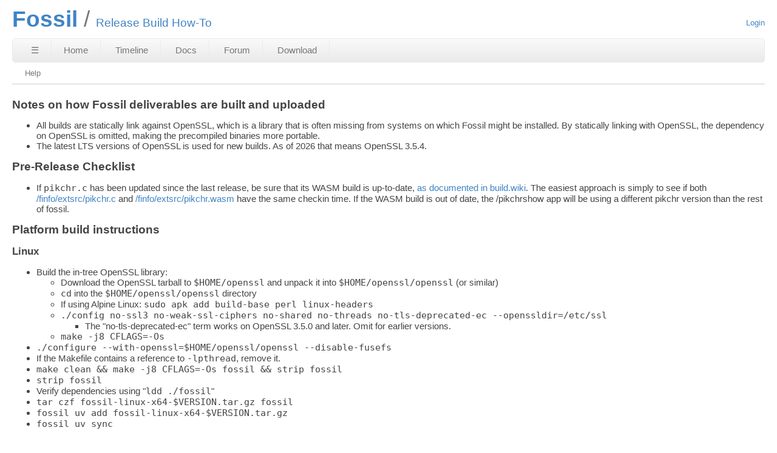

--- FILE ---
content_type: text/html; charset=utf-8
request_url: https://www3.fossil-scm.org/home/wiki?name=Release+Build+How-To
body_size: 10322
content:
<!DOCTYPE html>
<html>
<head>
<meta charset="UTF-8">
<base href="https://www3.fossil-scm.org/home/wiki?name=Release+Build+How-To">
<meta http-equiv="Content-Security-Policy" content="default-src 'self' data:; script-src 'self' 'nonce-1c5b7257c4c3e296a5c259e7e083456c7029adcf549ec19f'; style-src 'self' 'unsafe-inline'; img-src * data:">
<meta name="viewport" content="width=device-width, initial-scale=1.0">
<title>Fossil: Release Build How-To</title>
<link rel="alternate" type="application/rss+xml" title="RSS Feed"  href="/home/timeline.rss">
<link rel="stylesheet" href="/home/style.css?id=800379ca" type="text/css">
</head>
<body class="wiki rpage-wiki cpage-wiki">
<header>
  <div class="title"><h1>Fossil</h1>Release Build How-To</div>
  <div class="status">
    <a href='/home/login'>Login</a>

  </div>
</header>
<nav class="mainmenu" title="Main Menu">
  <a id='hbbtn' href='/home/sitemap' aria-label='Site Map'>&#9776;</a><a href='/home/doc/trunk/www/index.wiki' class=''>Home</a>
<a href='/home/timeline' class=''>Timeline</a>
<a href='/home/doc/trunk/www/permutedindex.html' class=''>Docs</a>
<a href='https://fossil-scm.org/forum/forum' class=''>Forum</a>
<a href='/home/uv/download.html' class='desktoponly'>Download</a>

</nav>
<nav id="hbdrop" class='hbdrop' title="sitemap"></nav>
<div class="submenu">
<a class="label sml-help" href="/home/wikihelp">Help</a>
</div>
<div class="content"><span id="debugMsg"></span>
<div class="markdown">

<h1>Notes on how Fossil deliverables are built and uploaded</h1>
<ul>
<li>All builds are statically link against OpenSSL, which is a library that is
 often missing from systems on which Fossil might be installed.  By statically
 linking with OpenSSL, the dependency on OpenSSL is omitted, making the
 precompiled binaries more portable.</li>
<li>The latest LTS versions of OpenSSL is used for new builds.
 As of 2026 that means OpenSSL 3.5.4.</li>
</ul>

<h1>Pre-Release Checklist</h1>
<ul>
<li>If <code>pikchr.c</code> has been updated since the last release, be sure that its WASM
 build is up-to-date, <a href="/home/doc/trunk/www/build.wiki#wasm">as documented in build.wiki</a>.
 The easiest approach is simply to see if both <a href="/home/finfo/extsrc/pikchr.c">/finfo/extsrc/pikchr.c</a> and
 <a href="/home/finfo/extsrc/pikchr.wasm">/finfo/extsrc/pikchr.wasm</a> have the same checkin time. If the WASM build is out
 of date, the /pikchrshow app will be using a different pikchr version than the rest of
 fossil.</li>
</ul>

<h1>Platform build instructions</h1>
<h2>Linux</h2>
<ul>
<li>Build the in-tree OpenSSL library:
 <ul>
 <li> Download the OpenSSL tarball to <code>$HOME/openssl</code> and unpack it
      into <code>$HOME/openssl/openssl</code> (or similar)
 <li> <code>cd</code> into the <code>$HOME/openssl/openssl</code> directory
 <li> If using Alpine Linux: <code>sudo apk add build-base perl linux-headers</code>
 <li> <code>./config no-ssl3 no-weak-ssl-ciphers no-shared no-threads no-tls-deprecated-ec --openssldir=/etc/ssl</code>
      <ul>
      <li>The "no-tls-deprecated-ec" term works on OpenSSL 3.5.0 and later.  Omit for earlier versions.
      </ul>
 <li> <code>make -j8 CFLAGS=-Os</code>
 </ul></li>
<li><code>./configure --with-openssl=$HOME/openssl/openssl --disable-fusefs</code></li>
<li>If the Makefile contains a reference to <code>-lpthread</code>, remove it.</li>
<li><code>make clean &amp;&amp; make -j8 CFLAGS=-Os fossil &amp;&amp; strip fossil</code></li>
<li><code>strip fossil</code></li>
<li>Verify dependencies using "<code>ldd ./fossil</code>"</li>
<li><code>tar czf fossil-linux-x64-$VERSION.tar.gz fossil</code></li>
<li><code>fossil uv add fossil-linux-x64-$VERSION.tar.gz</code></li>
<li><code>fossil uv sync</code></li>
</ul>

<h2>Mac</h2>
<ul>
<li>Published Fossil builds use the lead developer's 2010 Macbook Air running MacOS 10.13.6 for x64
 and the lead devloper's minimac running MacOS 12.0.1 for arm.  Binaries are signed on the lead
 developer's 2017 iMac.  All that said, the following procedure should work on <em>any</em> Mac.</li>
<li>Build the in-tree OpenSSL library:
 <ul>
 <li> Download the OpenSSL tarball into <code>$HOME/openssl</code>
      and unpack it into <code>$HOME/openssl/openssl</code> (or similar)
 <li> <code>cd</code> into the <code>$HOME/openssl/openssl</code> directory
 <li> <code>./config no-ssl3 no-weak-ssl-ciphers no-shared no-threads no-tls-deprecated-ec --openssldir=/etc/ssl</code>
      <ul>
      <li>The "no-tls-deprecated-ec" term works on OpenSSL 3.5.0 and later.  Omit for earlier versions.
      </ul>
 <li> <code>make -j8 CFLAGS=-Os</code>
 </ul></li>
<li><code>./configure --with-openssl=$HOME/openssl/openssl</code></li>
<li><code>make clean &amp;&amp; make -j8 CFLAGS=-Os fossil &amp;&amp; strip fossil</code></li>
<li>Verify no shared library dependencies using:  <code>otool -L ./fossil</code></li>
<li><code>strip fossil</code></li>
<li>Optional: <code>codesign -s drh@sqlite.org fossil</code> then verify the signature using
 <code>codesign -d -v fossil</code></li>
<li><code>tar czf fossil-mac-ARCH-VERSION.tar.gz fossil</code> where ARCH is either x64 or arm64.</li>
<li><code>fossil uv add fossil-mac-ARCH-VERSION.tar.gz</code></li>
<li><code>fossil uv sync</code></li>
</ul>

<h2>Raspberry Pi</h2>
<ul>
<li>Build the in-tree OpenSSL library:
 <ul>
 <li> Download the OpenSSL tarball info <code>$HOME/openssl</code> 
      and unpack it into <code>$HOME/openssl/openssl</code> (or similar)
 <li> <code>cd</code> into the <code>$HOME/openssl/openssl</code> directory
 <li> <code>./Configure linux-generic32 no-ssl3 no-weak-ssl-ciphers no-shared no-threads no-asm no-tls-deprecated-ec --openssldir=/etc/ssl</code>
      <ul>
      <li>The "no-tls-deprecated-ec" term works on OpenSSL 3.5.0 and later.  Omit for earlier versions.
      </ul>
 <li> <code>make -j2 CFLAGS=-Os</code>
 </ul></li>
<li><code>./configure --with-openssl=$HOME/openssl/openssl --static</code></li>
<li><code>make clean &amp;&amp; make -j2 fossil CFLAGS=-Os &amp;&amp; strip fossil</code></li>
<li><code>tar czf fossil-pi-$VERSION.tar.gz fossil</code></li>
<li><code>fossil uv add fossil-pi-$VERSION.tar.gz</code></li>
<li><code>fossil uv sync</code></li>
</ul>

<h2>Windows 32-bit using MSVC</h2>
<ul>
<li>Run all of the following from a "x86 Native Tools Command Prompt"</li>
<li>Build the in-tree OpenSSL library:
 <ul>
 <li> Install Strawberry-Perl (or similar) if it is not already installed.  Perl is needed to run the
      OpenSSL configuration script prior to building OpenSSL from sources.  Fossil itself does not use Perl.
 <li> Download the OpenSSL tarball and unpack under <code>compat/openssl</code>. Note that the OpenSSL tarball will
      unpack into <code>openssl-3.X.Y</code>.  You will need to rename that folder to just <code>openssl</code>.
 <li> <code>cd</code> into the OpenSSL source directory, <code>openssl</code>.
 <li> <code>C:/Strawberry/perl/bin/perl Configure VC-WIN32 no-asm no-ssl3 no-weak-ssl-ciphers no-shared no-tls-deprecated-ec /D_WIN32_WINNT=0x0501</code>
     <ul>
     <li>The _WIN32_WINT definition on the <code>perl Configure</code> command, and the FOSSIL_ENABLE_WINXP=1 term on
         the second <code>nmake</code> command below, are necessary in order for this build to work on older
         WindowsXP machines.  See <a href="https://fossil-scm.org/forum/forumpost/66f106195aaf289e">forum thread 66f106195aaf289e</a>.
     <li>The "no-tls-deprecated-ec" term works on OpenSSL 3.5.0 and later.  Omit for earlier versions.
 </ul>
 <li> <code>nmake /f makefile</code>
 </ul></li>
<li><code>cd</code> into the <code>win/</code> subfolder of the Fossil source tree.</li>
<li><code>build32.bat</code> <br /> &uarr; which does the following:
  <ul>
  <li> <code>nmake /f Makefile.msc FOSSIL_ENABLE_SSL=1 FOSSIL_ENABLE_WINXP=1 OPTIMIZATIONS=4 clean fossil.exe</code>
  <li> <code>dumpbin /dependents fossil.exe</code> &larr; check output to verify no unexpected dependencies
  </ul></li>
<li><code>zip fossil-w32-$VERSION.zip fossil.exe</code></li>
<li><code>fossil uv add fossil-w32-$VERSION.zip</code></li>
<li><code>fossil uv sync</code></li>
</ul>

<h2>Windows 64-bit using MSVC</h2>
<ul>
<li>Run all of the following from a "x64 Native Tools Command Prompt"</li>
<li>Build the in-tree OpenSSL library:
 <ul>
 <li> Install Strawberry-Perl (or similar) if it is not already installed.  Perl is needed to run the
      OpenSSL configuration script prior to building OpenSSL from sources.  Fossil itself does not use Perl.
 <li> Download the OpenSSL tarball and unpack under <code>compat/openssl</code>.  Note that the OpenSSL tarball will
      unpack into <code>openssl-3.X.Y</code>.  You will need to rename that folder to just <code>openssl</code>.
 <li> <code>cd</code> into the OpenSSL source directory, <code>openssl</code>.
 <li> <code>C:/Strawberry/perl/bin/perl Configure VC-WIN64A no-asm no-ssl3 no-weak-ssl-ciphers no-shared no-tls-deprecated-ec</code>
      <ul>
      <li>The "no-tls-deprecated-ec" term works on OpenSSL 3.5.0 and later.  Omit for earlier versions.
      </ul>
 <li> <code>nmake /f makefile</code>
 </ul></li>
<li><code>cd</code> into the <code>win/</code> subfolder of the Fossil source tree.</li>
<li><code>build64.bat</code> <br />&uarr; which does the following:
  <ul>
  <li> <code>nmake /f Makefile.msc FOSSIL_ENABLE_SSL=1 OPTIMIZATIONS=4 clean fossil.exe</code>
  <li> <code>dumpbin /dependents fossil.exe</code> &larr; check output to verify no unexpected dependencies.
  </ul></li>
<li><code>zip fossil-w64-$VERSION.zip fossil.exe</code></li>
<li><code>fossil uv add fossil-w64-$VERSION.zip</code></li>
<li><code>fossil uv sync</code></li>
</ul>

<h2>Windows 64-bit on ARM</h2>
<ul>
<li>Use the same procedure as for x64 above with the following alterations:
 <ul>
 <li> Do everything in an "ARM Native Command Prompt" window.
 <li> Name the ZIP archive as: "<tt>fossil-win-arm-$VERSION.zip</tt>"
 </ul></li>
</ul>

<h1>After-Release Checklist</h1>
<p>This section is to jog the memory of the release manager.</p>

<ol>
<li>Verify that all items on the <a href="/home/doc/trunk/test/release-checklist.wiki">Before-Release Checklist</a>
  have been run</li>
<li>Update the version number and related links on the homepage.</li>
<li><code>fossil uv edit download.js</code></li>
<li>Edit the "releases" variable in the javascript
  to add the new release number and title and various
  hyperlinks.  Perhaps also remove older releases.</li>
<li>Remove obsolete build products: <code>fossil uv rm --glob $PATTERN</code></li>
<li><code>fossil uv edit latest-release.md</code></li>
<li>Update the latest result tarball link</li>
<li><code>fossil uv edit releases.md</code></li>
<li>Update the list of releases and move the "(latest)" suffix to
  new top-most entry.</li>
<li><code>fossil uv sync</code></li>
</ol>

</div>

<script nonce='1c5b7257c4c3e296a5c259e7e083456c7029adcf549ec19f'>/* builtin.c:637 */
(function(){
if(window.NodeList && !NodeList.prototype.forEach){NodeList.prototype.forEach = Array.prototype.forEach;}
if(!window.fossil) window.fossil={};
window.fossil.version = "2.28 [e417a5070b] 2026-01-12 19:51:13 UTC";
window.fossil.rootPath = "/home"+'/';
window.fossil.config = {projectName: "Fossil",
shortProjectName: "",
projectCode: "CE59BB9F186226D80E49D1FA2DB29F935CCA0333",
/* Length of UUID hashes for display purposes. */hashDigits: 10, hashDigitsUrl: 16,
diffContextLines: 5,
editStateMarkers: {/*Symbolic markers to denote certain edit states.*/isNew:'[+]', isModified:'[*]', isDeleted:'[-]'},
confirmerButtonTicks: 3 /*default fossil.confirmer tick count.*/,
skin:{isDark: false/*true if the current skin has the 'white-foreground' detail*/}
};
window.fossil.user = {name: "guest",isAdmin: false};
if(fossil.config.skin.isDark) document.body.classList.add('fossil-dark-style');
window.fossil.page = {name:"wiki"};
})();
</script>
<script nonce='1c5b7257c4c3e296a5c259e7e083456c7029adcf549ec19f'>/* doc.c:434 */
window.addEventListener('load', ()=>window.fossil.pikchr.addSrcView(), false);
</script>
</div>
<footer>
This page was generated in about
0.004s by
Fossil 2.28 [e417a5070b] 2026-01-12 19:51:13
</footer>
<script nonce="1c5b7257c4c3e296a5c259e7e083456c7029adcf549ec19f">/* style.c:903 */
function debugMsg(msg){
var n = document.getElementById("debugMsg");
if(n){n.textContent=msg;}
}
</script>
<script nonce='1c5b7257c4c3e296a5c259e7e083456c7029adcf549ec19f'>
/* hbmenu.js *************************************************************/
(function() {
var hbButton = document.getElementById("hbbtn");
if (!hbButton) return;
if (!document.addEventListener) return;
var panel = document.getElementById("hbdrop");
if (!panel) return;
if (!panel.style) return;
var panelBorder = panel.style.border;
var panelInitialized = false;
var panelResetBorderTimerID = 0;
var animate = panel.style.transition !== null && (typeof(panel.style.transition) == "string");
var animMS = panel.getAttribute("data-anim-ms");
if (animMS) {
animMS = parseInt(animMS);
if (isNaN(animMS) || animMS == 0)
animate = false;
else if (animMS < 0)
animMS = 400;
}
else
animMS = 400;
var panelHeight;
function calculatePanelHeight() {
panel.style.maxHeight = '';
var es   = window.getComputedStyle(panel),
edis = es.display,
epos = es.position,
evis = es.visibility;
panel.style.visibility = 'hidden';
panel.style.position   = 'absolute';
panel.style.display    = 'block';
panelHeight = panel.offsetHeight + 'px';
panel.style.display    = edis;
panel.style.position   = epos;
panel.style.visibility = evis;
}
function showPanel() {
if (panelResetBorderTimerID) {
clearTimeout(panelResetBorderTimerID);
panelResetBorderTimerID = 0;
}
if (animate) {
if (!panelInitialized) {
panelInitialized = true;
calculatePanelHeight();
panel.style.transition = 'max-height ' + animMS +
'ms ease-in-out';
panel.style.overflowY  = 'hidden';
panel.style.maxHeight  = '0';
}
setTimeout(function() {
panel.style.maxHeight = panelHeight;
panel.style.border    = panelBorder;
}, 40);
}
panel.style.display = 'block';
document.addEventListener('keydown',panelKeydown,true);
document.addEventListener('click',panelClick,false);
}
var panelKeydown = function(event) {
var key = event.which || event.keyCode;
if (key == 27) {
event.stopPropagation();
panelToggle(true);
}
};
var panelClick = function(event) {
if (!panel.contains(event.target)) {
panelToggle(true);
}
};
function panelShowing() {
if (animate) {
return panel.style.maxHeight == panelHeight;
}
else {
return panel.style.display == 'block';
}
}
function hasChildren(element) {
var childElement = element.firstChild;
while (childElement) {
if (childElement.nodeType == 1)
return true;
childElement = childElement.nextSibling;
}
return false;
}
window.addEventListener('resize',function(event) {
panelInitialized = false;
},false);
hbButton.addEventListener('click',function(event) {
event.stopPropagation();
event.preventDefault();
panelToggle(false);
},false);
function panelToggle(suppressAnimation) {
if (panelShowing()) {
document.removeEventListener('keydown',panelKeydown,true);
document.removeEventListener('click',panelClick,false);
if (animate) {
if (suppressAnimation) {
var transition = panel.style.transition;
panel.style.transition = '';
panel.style.maxHeight = '0';
panel.style.border = 'none';
setTimeout(function() {
panel.style.transition = transition;
}, 40);
}
else {
panel.style.maxHeight = '0';
panelResetBorderTimerID = setTimeout(function() {
panel.style.border = 'none';
panelResetBorderTimerID = 0;
}, animMS);
}
}
else {
panel.style.display = 'none';
}
}
else {
if (!hasChildren(panel)) {
var xhr = new XMLHttpRequest();
xhr.onload = function() {
var doc = xhr.responseXML;
if (doc) {
var sm = doc.querySelector("ul#sitemap");
if (sm && xhr.status == 200) {
panel.innerHTML = sm.outerHTML;
showPanel();
}
}
}
var url = hbButton.href + (hbButton.href.includes("?")?"&popup":"?popup")
xhr.open("GET", url);
xhr.responseType = "document";
xhr.send();
}
else {
showPanel();
}
}
}
})();
/* fossil.bootstrap.js *************************************************************/
"use strict";
(function () {
if(typeof window.CustomEvent === "function") return false;
window.CustomEvent = function(event, params) {
if(!params) params = {bubbles: false, cancelable: false, detail: null};
const evt = document.createEvent('CustomEvent');
evt.initCustomEvent( event, !!params.bubbles, !!params.cancelable, params.detail );
return evt;
};
})();
(function(global){
const F = global.fossil;
const timestring = function f(){
if(!f.rx1){
f.rx1 = /\.\d+Z$/;
}
const d = new Date();
return d.toISOString().replace(f.rx1,'').split('T').join(' ');
};
const localTimeString = function ff(d){
if(!ff.pad){
ff.pad = (x)=>(''+x).length>1 ? x : '0'+x;
}
d || (d = new Date());
return [
d.getFullYear(),'-',ff.pad(d.getMonth()+1),
'-',ff.pad(d.getDate()),
' ',ff.pad(d.getHours()),':',ff.pad(d.getMinutes()),
':',ff.pad(d.getSeconds())
].join('');
};
F.message = function f(msg){
const args = Array.prototype.slice.call(arguments,0);
const tgt = f.targetElement;
if(args.length) args.unshift(
localTimeString()+':'
);
if(tgt){
tgt.classList.remove('error');
tgt.innerText = args.join(' ');
}
else{
if(args.length){
args.unshift('Fossil status:');
console.debug.apply(console,args);
}
}
return this;
};
F.message.targetElement =
document.querySelector('#fossil-status-bar');
if(F.message.targetElement){
F.message.targetElement.addEventListener(
'dblclick', ()=>F.message(), false
);
}
F.error = function f(msg){
const args = Array.prototype.slice.call(arguments,0);
const tgt = F.message.targetElement;
args.unshift(timestring(),'UTC:');
if(tgt){
tgt.classList.add('error');
tgt.innerText = args.join(' ');
}
else{
args.unshift('Fossil error:');
console.error.apply(console,args);
}
return this;
};
F.encodeUrlArgs = function(obj,tgtArray,fakeEncode){
if(!obj) return '';
const a = (tgtArray instanceof Array) ? tgtArray : [],
enc = fakeEncode ? (x)=>x : encodeURIComponent;
let k, i = 0;
for( k in obj ){
if(i++) a.push('&');
a.push(enc(k),'=',enc(obj[k]));
}
return a===tgtArray ? a : a.join('');
};
F.repoUrl = function(path,urlParams){
if(!urlParams) return this.rootPath+path;
const url=[this.rootPath,path];
url.push('?');
if('string'===typeof urlParams) url.push(urlParams);
else if(urlParams && 'object'===typeof urlParams){
this.encodeUrlArgs(urlParams, url);
}
return url.join('');
};
F.isObject = function(v){
return v &&
(v instanceof Object) &&
('[object Object]' === Object.prototype.toString.apply(v) );
};
F.mergeLastWins = function(){
var k, o, i;
const n = arguments.length, rc={};
for(i = 0; i < n; ++i){
if(!F.isObject(o = arguments[i])) continue;
for( k in o ){
if(o.hasOwnProperty(k)) rc[k] = o[k];
}
}
return rc;
};
F.hashDigits = function(hash,forUrl){
const n = ('number'===typeof forUrl)
? forUrl : F.config[forUrl ? 'hashDigitsUrl' : 'hashDigits'];
return ('string'==typeof hash ? hash.substr(
0, n
) : hash);
};
F.onPageLoad = function(callback){
window.addEventListener('load', callback, false);
return this;
};
F.onDOMContentLoaded = function(callback){
window.addEventListener('DOMContentLoaded', callback, false);
return this;
};
F.shortenFilename = function(name){
const a = name.split('/');
if(a.length<=2) return name;
while(a.length>2) a.shift();
return '.../'+a.join('/');
};
F.page.addEventListener = function f(eventName, callback){
if(!f.proxy){
f.proxy = document.createElement('span');
}
f.proxy.addEventListener(eventName, callback, false);
return this;
};
F.page.dispatchEvent = function(eventName, eventDetail){
if(this.addEventListener.proxy){
try{
this.addEventListener.proxy.dispatchEvent(
new CustomEvent(eventName,{detail: eventDetail})
);
}catch(e){
console.error(eventName,"event listener threw:",e);
}
}
return this;
};
F.page.setPageTitle = function(title){
const t = document.querySelector('title');
if(t) t.innerText = title;
return this;
};
F.debounce = function f(func, waitMs, immediate) {
var timeoutId;
if(!waitMs) waitMs = f.$defaultDelay;
return function() {
const context = this, args = Array.prototype.slice.call(arguments);
const later = function() {
timeoutId = undefined;
if(!immediate) func.apply(context, args);
};
const callNow = immediate && !timeoutId;
clearTimeout(timeoutId);
timeoutId = setTimeout(later, waitMs);
if(callNow) func.apply(context, args);
};
};
F.debounce.$defaultDelay = 500;
})(window);
/* fossil.dom.js *************************************************************/
"use strict";
(function(F){
const argsToArray = (a)=>Array.prototype.slice.call(a,0);
const isArray = (v)=>v instanceof Array;
const dom = {
create: function(elemType){
return document.createElement(elemType);
},
createElemFactory: function(eType){
return function(){
return document.createElement(eType);
};
},
remove: function(e){
if(e?.forEach){
e.forEach(
(x)=>x?.parentNode?.removeChild(x)
);
}else{
e?.parentNode?.removeChild(e);
}
return e;
},
clearElement: function f(e){
if(!f.each){
f.each = function(e){
if(e.forEach){
e.forEach((x)=>f(x));
return e;
}
while(e.firstChild) e.removeChild(e.firstChild);
};
}
argsToArray(arguments).forEach(f.each);
return arguments[0];
},
};
dom.splitClassList = function f(str){
if(!f.rx){
f.rx = /(\s+|\s*,\s*)/;
}
return str ? str.split(f.rx) : [str];
};
dom.div = dom.createElemFactory('div');
dom.p = dom.createElemFactory('p');
dom.code = dom.createElemFactory('code');
dom.pre = dom.createElemFactory('pre');
dom.header = dom.createElemFactory('header');
dom.footer = dom.createElemFactory('footer');
dom.section = dom.createElemFactory('section');
dom.span = dom.createElemFactory('span');
dom.strong = dom.createElemFactory('strong');
dom.em = dom.createElemFactory('em');
dom.ins = dom.createElemFactory('ins');
dom.del = dom.createElemFactory('del');
dom.label = function(forElem, text){
const rc = document.createElement('label');
if(forElem){
if(forElem instanceof HTMLElement){
forElem = this.attr(forElem, 'id');
}
if(forElem){
dom.attr(rc, 'for', forElem);
}
}
if(text) this.append(rc, text);
return rc;
};
dom.img = function(src){
const e = this.create('img');
if(src) e.setAttribute('src',src);
return e;
};
dom.a = function(href,label){
const e = this.create('a');
if(href) e.setAttribute('href',href);
if(label) e.appendChild(dom.text(true===label ? href : label));
return e;
};
dom.hr = dom.createElemFactory('hr');
dom.br = dom.createElemFactory('br');
dom.text = function(){
return document.createTextNode(argsToArray(arguments).join(''));
};
dom.button = function(label,callback){
const b = this.create('button');
if(label) b.appendChild(this.text(label));
if('function' === typeof callback){
b.addEventListener('click', callback, false);
}
return b;
};
dom.textarea = function(){
const rc = this.create('textarea');
let rows, cols, readonly;
if(1===arguments.length){
if('boolean'===typeof arguments[0]){
readonly = !!arguments[0];
}else{
rows = arguments[0];
}
}else if(arguments.length){
rows = arguments[0];
cols = arguments[1];
readonly = arguments[2];
}
if(rows) rc.setAttribute('rows',rows);
if(cols) rc.setAttribute('cols', cols);
if(readonly) rc.setAttribute('readonly', true);
return rc;
};
dom.select = dom.createElemFactory('select');
dom.option = function(value,label){
const a = arguments;
var sel;
if(1==a.length){
if(a[0] instanceof HTMLElement){
sel = a[0];
}else{
value = a[0];
}
}else if(2==a.length){
if(a[0] instanceof HTMLElement){
sel = a[0];
value = a[1];
}else{
value = a[0];
label = a[1];
}
}
else if(3===a.length){
sel = a[0];
value = a[1];
label = a[2];
}
const o = this.create('option');
if(undefined !== value){
o.value = value;
this.append(o, this.text(label || value));
}else if(undefined !== label){
this.append(o, label);
}
if(sel) this.append(sel, o);
return o;
};
dom.h = function(level){
return this.create('h'+level);
};
dom.ul = dom.createElemFactory('ul');
dom.li = function(parent){
const li = this.create('li');
if(parent) parent.appendChild(li);
return li;
};
dom.createElemFactoryWithOptionalParent = function(childType){
return function(parent){
const e = this.create(childType);
if(parent) parent.appendChild(e);
return e;
};
};
dom.table = dom.createElemFactory('table');
dom.thead = dom.createElemFactoryWithOptionalParent('thead');
dom.tbody = dom.createElemFactoryWithOptionalParent('tbody');
dom.tfoot = dom.createElemFactoryWithOptionalParent('tfoot');
dom.tr = dom.createElemFactoryWithOptionalParent('tr');
dom.td = dom.createElemFactoryWithOptionalParent('td');
dom.th = dom.createElemFactoryWithOptionalParent('th');
dom.fieldset = function(legendText){
const fs = this.create('fieldset');
if(legendText){
this.append(
fs,
(legendText instanceof HTMLElement)
? legendText
: this.append(this.legend(legendText))
);
}
return fs;
};
dom.legend = function(legendText){
const rc = this.create('legend');
if(legendText) this.append(rc, legendText);
return rc;
};
dom.append = function f(parent){
const a = argsToArray(arguments);
a.shift();
for(let i in a) {
var e = a[i];
if(isArray(e) || e.forEach){
e.forEach((x)=>f.call(this, parent,x));
continue;
}
if('string'===typeof e
|| 'number'===typeof e
|| 'boolean'===typeof e
|| e instanceof Error) e = this.text(e);
parent.appendChild(e);
}
return parent;
};
dom.input = function(type){
return this.attr(this.create('input'), 'type', type);
};
dom.checkbox = function(value, checked){
const rc = this.input('checkbox');
if(1===arguments.length && 'boolean'===typeof value){
checked = !!value;
value = undefined;
}
if(undefined !== value) rc.value = value;
if(!!checked) rc.checked = true;
return rc;
};
dom.radio = function(){
const rc = this.input('radio');
let name, value, checked;
if(1===arguments.length && 'boolean'===typeof name){
checked = arguments[0];
name = value = undefined;
}else if(2===arguments.length){
name = arguments[0];
if('boolean'===typeof arguments[1]){
checked = arguments[1];
}else{
value = arguments[1];
checked = undefined;
}
}else if(arguments.length){
name = arguments[0];
value = arguments[1];
checked = arguments[2];
}
if(name) this.attr(rc, 'name', name);
if(undefined!==value) rc.value = value;
if(!!checked) rc.checked = true;
return rc;
};
const domAddRemoveClass = function f(action,e){
if(!f.rxSPlus){
f.rxSPlus = /\s+/;
f.applyAction = function(e,a,v){
if(!e || !v
) return;
else if(e.forEach){
e.forEach((E)=>E.classList[a](v));
}else{
e.classList[a](v);
}
};
}
var i = 2, n = arguments.length;
for( ; i < n; ++i ){
let c = arguments[i];
if(!c) continue;
else if(isArray(c) ||
('string'===typeof c
&& c.indexOf(' ')>=0
&& (c = c.split(f.rxSPlus)))
|| c.forEach
){
c.forEach((k)=>k ? f.applyAction(e, action, k) : false);
}else if(c){
f.applyAction(e, action, c);
}
}
return e;
};
dom.addClass = function(e,c){
const a = argsToArray(arguments);
a.unshift('add');
return domAddRemoveClass.apply(this, a);
};
dom.removeClass = function(e,c){
const a = argsToArray(arguments);
a.unshift('remove');
return domAddRemoveClass.apply(this, a);
};
dom.toggleClass = function f(e,c){
if(e.forEach){
e.forEach((x)=>x.classList.toggle(c));
}else{
e.classList.toggle(c);
}
return e;
};
dom.hasClass = function(e,c){
return (e && e.classList) ? e.classList.contains(c) : false;
};
dom.moveTo = function(dest,e){
const n = arguments.length;
var i = 1;
const self = this;
for( ; i < n; ++i ){
e = arguments[i];
this.append(dest, e);
}
return dest;
};
dom.moveChildrenTo = function f(dest,e){
if(!f.mv){
f.mv = function(d,v){
if(d instanceof Array){
d.push(v);
if(v.parentNode) v.parentNode.removeChild(v);
}
else d.appendChild(v);
};
}
const n = arguments.length;
var i = 1;
for( ; i < n; ++i ){
e = arguments[i];
if(!e){
console.warn("Achtung: dom.moveChildrenTo() passed a falsy value at argument",i,"of",
arguments,arguments[i]);
continue;
}
if(e.forEach){
e.forEach((x)=>f.mv(dest, x));
}else{
while(e.firstChild){
f.mv(dest, e.firstChild);
}
}
}
return dest;
};
dom.replaceNode = function f(old,nu){
var i = 1, n = arguments.length;
++f.counter;
try {
for( ; i < n; ++i ){
const e = arguments[i];
if(e.forEach){
e.forEach((x)=>f.call(this,old,e));
continue;
}
old.parentNode.insertBefore(e, old);
}
}
finally{
--f.counter;
}
if(!f.counter){
old.parentNode.removeChild(old);
}
};
dom.replaceNode.counter = 0;
dom.attr = function f(e){
if(2===arguments.length) return e.getAttribute(arguments[1]);
const a = argsToArray(arguments);
if(e.forEach){
e.forEach(function(x){
a[0] = x;
f.apply(f,a);
});
return e;
}
a.shift();
while(a.length){
const key = a.shift(), val = a.shift();
if(null===val || undefined===val){
e.removeAttribute(key);
}else{
e.setAttribute(key,val);
}
}
return e;
};
const enableDisable = function f(enable){
var i = 1, n = arguments.length;
for( ; i < n; ++i ){
let e = arguments[i];
if(e.forEach){
e.forEach((x)=>f(enable,x));
}else{
e.disabled = !enable;
}
}
return arguments[1];
};
dom.enable = function(e){
const args = argsToArray(arguments);
args.unshift(true);
return enableDisable.apply(this,args);
};
dom.disable = function(e){
const args = argsToArray(arguments);
args.unshift(false);
return enableDisable.apply(this,args);
};
dom.selectOne = function(x,origin){
var src = origin || document,
e = src.querySelector(x);
if(!e){
e = new Error("Cannot find DOM element: "+x);
console.error(e, src);
throw e;
}
return e;
};
dom.flashOnce = function f(e,howLongMs,afterFlashCallback){
if(e.dataset.isBlinking){
return;
}
if(2===arguments.length && 'function' ===typeof howLongMs){
afterFlashCallback = howLongMs;
howLongMs = f.defaultTimeMs;
}
if(!howLongMs || 'number'!==typeof howLongMs){
howLongMs = f.defaultTimeMs;
}
e.dataset.isBlinking = true;
const transition = e.style.transition;
e.style.transition = "opacity "+howLongMs+"ms ease-in-out";
const opacity = e.style.opacity;
e.style.opacity = 0;
setTimeout(function(){
e.style.transition = transition;
e.style.opacity = opacity;
delete e.dataset.isBlinking;
if(afterFlashCallback) afterFlashCallback();
}, howLongMs);
return e;
};
dom.flashOnce.defaultTimeMs = 400;
dom.flashOnce.eventHandler = (event)=>dom.flashOnce(event.target)
dom.flashNTimes = function(e,n,howLongMs,afterFlashCallback){
const args = argsToArray(arguments);
args.splice(1,1);
if(arguments.length===3 && 'function'===typeof howLongMs){
afterFlashCallback = howLongMs;
howLongMs = args[1] = this.flashOnce.defaultTimeMs;
}else if(arguments.length<3){
args[1] = this.flashOnce.defaultTimeMs;
}
n = +n;
const self = this;
const cb = args[2] = function f(){
if(--n){
setTimeout(()=>self.flashOnce(e, howLongMs, f),
howLongMs+(howLongMs*0.1));
}else if(afterFlashCallback){
afterFlashCallback();
}
};
this.flashOnce.apply(this, args);
return this;
};
dom.addClassBriefly = function f(e, className, howLongMs, afterCallback){
if(arguments.length<4 && 'function'===typeof howLongMs){
afterCallback = howLongMs;
howLongMs = f.defaultTimeMs;
}else if(arguments.length<3 || !+howLongMs){
howLongMs = f.defaultTimeMs;
}
this.addClass(e, className);
setTimeout(function(){
dom.removeClass(e, className);
if(afterCallback) afterCallback();
}, howLongMs);
return this;
};
dom.addClassBriefly.defaultTimeMs = 1000;
dom.copyTextToClipboard = function(text){
if( window.clipboardData && window.clipboardData.setData ){
window.clipboardData.setData('Text',text);
return true;
}else{
const x = document.createElement("textarea");
x.style.position = 'fixed';
x.value = text;
document.body.appendChild(x);
x.select();
var rc;
try{
document.execCommand('copy');
rc = true;
}catch(err){
rc = false;
}finally{
document.body.removeChild(x);
}
return rc;
}
};
dom.copyStyle = function f(e, style){
if(e.forEach){
e.forEach((x)=>f(x, style));
return e;
}
if(style){
let k;
for(k in style){
if(style.hasOwnProperty(k)) e.style[k] = style[k];
}
}
return e;
};
dom.effectiveHeight = function f(e){
if(!e) return 0;
if(!f.measure){
f.measure = function callee(e, depth){
if(!e) return;
const m = e.getBoundingClientRect();
if(0===depth){
callee.top = m.top;
callee.bottom = m.bottom;
}else{
callee.top = m.top ? Math.min(callee.top, m.top) : callee.top;
callee.bottom = Math.max(callee.bottom, m.bottom);
}
Array.prototype.forEach.call(e.children,(e)=>callee(e,depth+1));
if(0===depth){
f.extra += callee.bottom - callee.top;
}
return f.extra;
};
}
f.extra = 0;
f.measure(e,0);
return f.extra;
};
dom.parseHtml = function(){
let childs, string, tgt;
if(1===arguments.length){
string = arguments[0];
}else if(2==arguments.length){
tgt = arguments[0];
string  = arguments[1];
}
if(string){
const newNode = new DOMParser().parseFromString(string, 'text/html');
childs = newNode.documentElement.querySelector('body');
childs = childs ? Array.prototype.slice.call(childs.childNodes, 0) : [];
}else{
childs = [];
}
return tgt ? this.moveTo(tgt, childs) : childs;
};
F.connectPagePreviewers = function f(selector,methodNamespace){
if('string'===typeof selector){
selector = document.querySelectorAll(selector);
}else if(!selector.forEach){
selector = [selector];
}
if(!methodNamespace){
methodNamespace = F.page;
}
selector.forEach(function(e){
e.addEventListener(
'click', function(r){
const eTo = '#'===e.dataset.fPreviewTo[0]
? document.querySelector(e.dataset.fPreviewTo)
: methodNamespace[e.dataset.fPreviewTo],
eFrom = '#'===e.dataset.fPreviewFrom[0]
? document.querySelector(e.dataset.fPreviewFrom)
: methodNamespace[e.dataset.fPreviewFrom],
asText = +(e.dataset.fPreviewAsText || 0);
eTo.textContent = "Fetching preview...";
methodNamespace[e.dataset.fPreviewVia](
(eFrom instanceof Function ? eFrom.call(methodNamespace) : eFrom.value),
function(r){
if(eTo instanceof Function) eTo.call(methodNamespace, r||'');
else if(!r){
dom.clearElement(eTo);
}else if(asText){
eTo.textContent = r;
}else{
dom.parseHtml(dom.clearElement(eTo), r);
}
}
);
}, false
);
});
return this;
};
return F.dom = dom;
})(window.fossil);
/* fossil.pikchr.js *************************************************************/
(function(F){
"use strict";
const D = F.dom, P = F.pikchr = {};
P.addSrcView = function f(svg){
if(!f.hasOwnProperty('parentClick')){
f.parentClick = function(ev){
if(ev.altKey || ev.metaKey || ev.ctrlKey
|| this.classList.contains('toggle')){
this.classList.toggle('source');
ev.stopPropagation();
ev.preventDefault();
}
};
f.clickPikchrShow = function(ev){
const pId = this.dataset['pikchrid'];
if(!pId) return;
const ePikchr = this.parentNode.parentNode.querySelector('#'+pId);
if(!ePikchr) return;
ev.stopPropagation();
window.sessionStorage.setItem('pikchr-xfer', ePikchr.innerText);
};
};
if(!svg) svg = 'svg.pikchr';
if('string' === typeof svg){
document.querySelectorAll(svg).forEach((e)=>f.call(this, e));
return this;
}else if(svg.forEach){
svg.forEach((e)=>f.call(this, e));
return this;
}
if(svg.dataset.pikchrProcessed){
return this;
}
svg.dataset.pikchrProcessed = 1;
const parent = svg.parentNode.parentNode;
const srcView = parent ? svg.parentNode.nextElementSibling : undefined;
if(srcView && srcView.classList.contains('pikchr-src')){
parent.addEventListener('click', f.parentClick, false);
const eSpan = window.sessionStorage
? srcView.querySelector('span')
: undefined;
if(eSpan){
const openLink = eSpan.querySelector('a');
if(openLink){
openLink.addEventListener('click', f.clickPikchrShow, false);
eSpan.classList.remove('hidden');
}
}
}
return this;
};
})(window.fossil);
</script>
</body>
</html>
